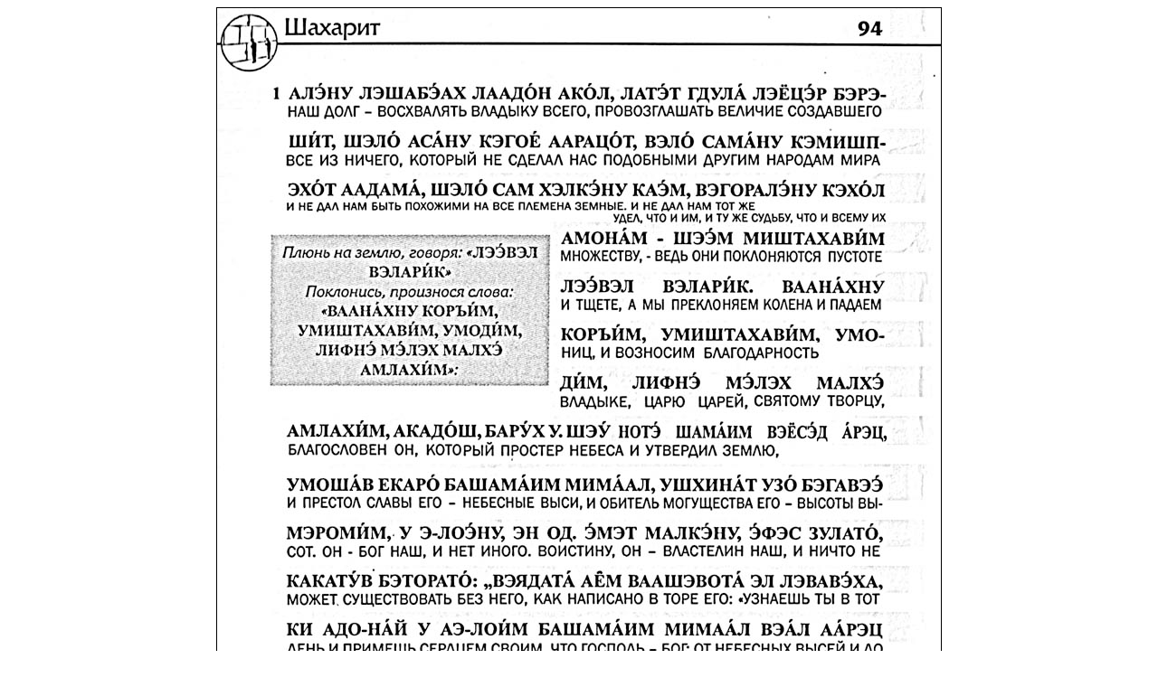

--- FILE ---
content_type: text/html
request_url: http://jerusalem-temple-today.com/siddnepr/94.html
body_size: 2179
content:
<html><head>
<meta http-equiv="Content-Type" content="text/html; charset=windows-1251">
<meta name="GENERATOR" content="Microsoft FrontPage 12.0">
<meta name="ProgId" content="FrontPage.Editor.Document">
<!-- #BeginEditable "doctitle" -->
<title>ХАБАДСКИЙ СИДУР ~ ПЕРЕВОД И ТРАНСЛИТЕРАЦИЯ</title>
<!-- #EndEditable -->
<style type="text/css">
.style1 {
				text-align: left;
}
.style2 {
				border: 1px solid #000000;
				text-align: center;
}
.style3 {
				border-collapse: collapse;
				border: 1px solid #000000;
}
.style8 {
				border-style: solid;
				border-width: 1px;
}
.style9 {
				border: 1px solid #000000;
				text-align: center;
				color: #FFFFFF;
				font-size: 1pt;
}
</style>
</head><body>
<table style="width: 802px" cellspacing="0" cellpadding="0" class="style3" align="center">
<tr>
<td class="style2">
<img src="94.jpg" width="800" height="1269"></td>
</tr>
<tr>
<td class="style9">
<a name="95a">95a</a></td>
</tr>
<tr>
<td class="style2">
<img src="95a.jpg" width="800" height="1391"></td>
</tr>
<tr>
<td class="style9">
<a name="95b">95b</a></td>
</tr>
<tr>
<td class="style2">
<img src="95b.jpg" width="800" height="686"></td>
</tr>
<tr>
<td class="style2">
<img src="96.jpg" width="800" height="1211"></td>
</tr>
<tr>
<td class="style2">
<img src="97.jpg" width="800" height="1323"></td>
</tr>
<tr>
<td class="style2">
<img src="98.jpg" width="800" height="1111"></td>
</tr>
<tr>
<td class="style2">
<img src="99.jpg" width="800" height="1251"></td>
</tr>
<tr>
<td class="style2">

<table border="0" cellpadding="0" cellspacing="0" width="100%">
  <tr>
    <td width="33%" align="center"><a href="82.html">
	<img src="../sidur770/nazad.jpg" width="129" height="30" class="style8"></a></td>
    <td width="33%" align="center"><a href="index.html#0">
	<img src="../sidur770/k-oglav.jpg" width="258" height="30" class="style8"></a></td>
    <td width="34%" align="center"><a href="100.html">
	<img src="../sidur770/dalee.jpg" width="129" height="30" class="style8"></a></td>
  </tr>
</table>

				</td>
</tr>
</table>

				<p class="style1">&nbsp;</p>
</body></html>
